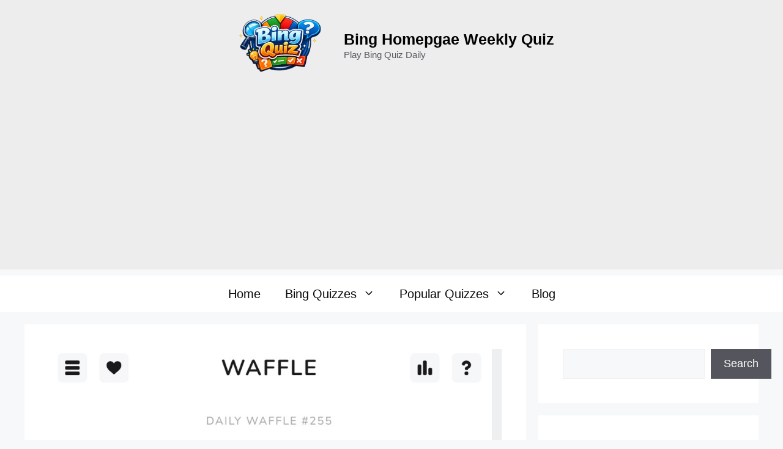

--- FILE ---
content_type: text/html; charset=utf-8
request_url: https://www.google.com/recaptcha/api2/aframe
body_size: 267
content:
<!DOCTYPE HTML><html><head><meta http-equiv="content-type" content="text/html; charset=UTF-8"></head><body><script nonce="2uDbNI2H7YepH6AOZTRr1A">/** Anti-fraud and anti-abuse applications only. See google.com/recaptcha */ try{var clients={'sodar':'https://pagead2.googlesyndication.com/pagead/sodar?'};window.addEventListener("message",function(a){try{if(a.source===window.parent){var b=JSON.parse(a.data);var c=clients[b['id']];if(c){var d=document.createElement('img');d.src=c+b['params']+'&rc='+(localStorage.getItem("rc::a")?sessionStorage.getItem("rc::b"):"");window.document.body.appendChild(d);sessionStorage.setItem("rc::e",parseInt(sessionStorage.getItem("rc::e")||0)+1);localStorage.setItem("rc::h",'1769717552219');}}}catch(b){}});window.parent.postMessage("_grecaptcha_ready", "*");}catch(b){}</script></body></html>

--- FILE ---
content_type: text/css
request_url: https://binghomepageweeklyquiz.com/wp-content/uploads/generatepress/fonts/fonts.css?ver=1762412903
body_size: -53
content:
:root {
--gp-font--ar-one-sans: "AR One Sans";
}

@font-face {
	font-display: auto;
	font-family: "AR One Sans";
	font-style: normal;
	font-weight: 400 700;
	src: url('https://binghomepageweeklyquiz.com/wp-content/uploads/generatepress/fonts/ar-one-sans/TUZjzwhrmbFp0Srr_tH6fv6RcUejHO_u7GF5aXfF9WVhNot27DYk.woff2') format('woff2');
}
